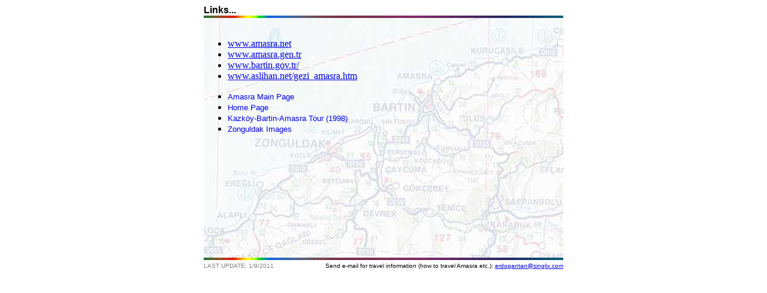

--- FILE ---
content_type: text/html
request_url: https://singlix.com/amasra/links.html
body_size: 3033
content:
<html>

<head>
<meta name="Keywords" content="AMASRA 2001 WEB SITE Amasra Bartin Inkumu Gideros Cide Kurucasile Kapisuyu Bogaz Amastris Pictures Images Views Kuskayasi Zonguldak Hisaronu Saltukova Kizilkum Mugada �akraz Cakraz">
<meta name="description" content="AMASRA 2001 web sitesi">
<meta name="GENERATOR" content="Microsoft FrontPage 6.0">
<meta name="ProgId" content="FrontPage.Editor.Document">
<title>AMASTRIS [ The Best Amasra Pictures ] AMASRA 2001 web pages</title>
<style fprolloverstyle>A:hover {color: #FF0000; font-size: 10pt; text-decoration: underline blink; font-family: Arial; font-weight: bold}
</style>
<SCRIPT language=JavaScript><!--

MSFPhover = 
  (((navigator.appName == "Netscape") && 
  (parseInt(navigator.appVersion) >= 3 )) || 
  ((navigator.appName == "Microsoft Internet Explorer") && 
  (parseInt(navigator.appVersion) >= 4 ))); 
function MSFPpreload(img) 
{
  var a=new Image(); a.src=img; return a; 
}

// --></SCRIPT>

</head>

<body bgcolor="#FFFFFF">
<div align="center">
  <center>
  <table border="0" cellspacing="0" cellpadding="0" style="border-collapse: collapse" bordercolor="#111111" width="470">
    <tr>
      <td align="right" colspan="2" width="600">
      <p align="left"><b><font face="Arial">Links...</font></b></td>
    </tr>
    <tr>
      <td align="right" colspan="2" width="600">
      <img border="0" src="singhdb.jpg" width="600" height="4" align="left" hspace="0"></td>
    </tr>
  </center>
    <tr>
      <td align="left" background="zmap2b.jpg" height="400" valign="top" colspan="2" width="600">
      <br>
      <ul>
        <li><a href="http://www.amasra.net">www.amasra.net</a></li>
        <li><a href="http://www.amasra.gen.tr">www.amasra.gen.tr</a></li>
        <li><a href="http://www.bartin.gov.tr/">www.bartin.gov.tr/</a></li>
        <li><a href="http://www.aslihan.net/gezi_amasra.htm">www.aslihan.net/gezi_amasra.htm</a></li>
      </ul>
		<p></p>
		<ul>
        <li>
        <font size="2" face="Arial">
        <a href="index.html" style="text-decoration: none">Amasra Main Page</a></font></li>
        <li>
        <font size="2" face="Arial"><a href="../417/homepage.html" style="text-decoration: none">
        Home Page</a></font></li>
        <li><a href="../417/kbat.html" style="text-decoration: none">
        <font size="2" face="Arial">Kazk�y-Bartin-Amasra Tour (1998)</font></a></li>
        <li>
        <font size="2" face="Arial">
        <a style="text-decoration: none" href="../417/zphotos.html">Zonguldak Images</a></font></li>
      </ul>
      </td>
    </tr>
    <tr>
      <td align="left" valign="top" colspan="2" width="600">
      <img border="0" src="singhdb.jpg" width="600" height="4"></td>
    </tr>
    <tr>
      <td height="20">
      <p align="left"><font color="#808080" face="Arial" size="1">LAST UPDATE: 1/9/2011</font></td>
      <td align="left" height="20">
      <p align="right"><font face="Arial" size="1">&nbsp;Send e-mail for travel 
      information (how to travel Amasra etc.):
      <a href="mailto:erdogantan@singlix.com">erdogantan@singlix.com</a></font></td>
    </tr>
  </table>
</div>
</body>

</html>